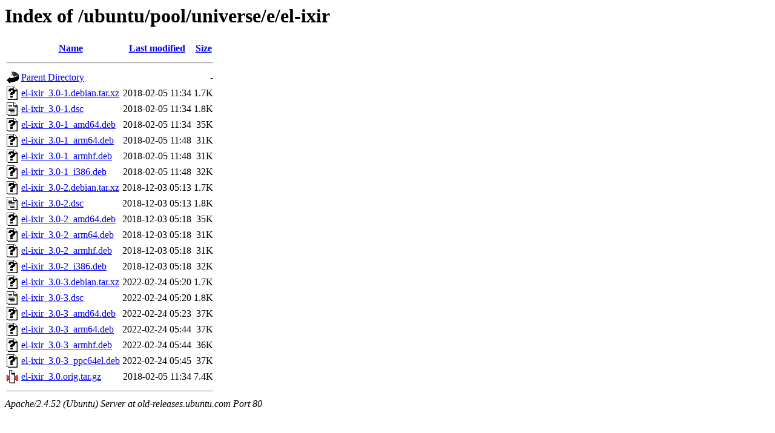

--- FILE ---
content_type: text/html;charset=UTF-8
request_url: http://old-releases.ubuntu.com/ubuntu/pool/universe/e/el-ixir/
body_size: 758
content:
<!DOCTYPE HTML PUBLIC "-//W3C//DTD HTML 3.2 Final//EN">
<html>
 <head>
  <title>Index of /ubuntu/pool/universe/e/el-ixir</title>
 </head>
 <body>
<h1>Index of /ubuntu/pool/universe/e/el-ixir</h1>
  <table>
   <tr><th valign="top"><img src="/icons/blank.gif" alt="[ICO]"></th><th><a href="?C=N;O=D">Name</a></th><th><a href="?C=M;O=A">Last modified</a></th><th><a href="?C=S;O=A">Size</a></th></tr>
   <tr><th colspan="4"><hr></th></tr>
<tr><td valign="top"><img src="/icons/back.gif" alt="[PARENTDIR]"></td><td><a href="/ubuntu/pool/universe/e/">Parent Directory</a></td><td>&nbsp;</td><td align="right">  - </td></tr>
<tr><td valign="top"><img src="/icons/unknown.gif" alt="[   ]"></td><td><a href="el-ixir_3.0-1.debian.tar.xz">el-ixir_3.0-1.debian.tar.xz</a></td><td align="right">2018-02-05 11:34  </td><td align="right">1.7K</td></tr>
<tr><td valign="top"><img src="/icons/text.gif" alt="[TXT]"></td><td><a href="el-ixir_3.0-1.dsc">el-ixir_3.0-1.dsc</a></td><td align="right">2018-02-05 11:34  </td><td align="right">1.8K</td></tr>
<tr><td valign="top"><img src="/icons/unknown.gif" alt="[   ]"></td><td><a href="el-ixir_3.0-1_amd64.deb">el-ixir_3.0-1_amd64.deb</a></td><td align="right">2018-02-05 11:34  </td><td align="right"> 35K</td></tr>
<tr><td valign="top"><img src="/icons/unknown.gif" alt="[   ]"></td><td><a href="el-ixir_3.0-1_arm64.deb">el-ixir_3.0-1_arm64.deb</a></td><td align="right">2018-02-05 11:48  </td><td align="right"> 31K</td></tr>
<tr><td valign="top"><img src="/icons/unknown.gif" alt="[   ]"></td><td><a href="el-ixir_3.0-1_armhf.deb">el-ixir_3.0-1_armhf.deb</a></td><td align="right">2018-02-05 11:48  </td><td align="right"> 31K</td></tr>
<tr><td valign="top"><img src="/icons/unknown.gif" alt="[   ]"></td><td><a href="el-ixir_3.0-1_i386.deb">el-ixir_3.0-1_i386.deb</a></td><td align="right">2018-02-05 11:48  </td><td align="right"> 32K</td></tr>
<tr><td valign="top"><img src="/icons/unknown.gif" alt="[   ]"></td><td><a href="el-ixir_3.0-2.debian.tar.xz">el-ixir_3.0-2.debian.tar.xz</a></td><td align="right">2018-12-03 05:13  </td><td align="right">1.7K</td></tr>
<tr><td valign="top"><img src="/icons/text.gif" alt="[TXT]"></td><td><a href="el-ixir_3.0-2.dsc">el-ixir_3.0-2.dsc</a></td><td align="right">2018-12-03 05:13  </td><td align="right">1.8K</td></tr>
<tr><td valign="top"><img src="/icons/unknown.gif" alt="[   ]"></td><td><a href="el-ixir_3.0-2_amd64.deb">el-ixir_3.0-2_amd64.deb</a></td><td align="right">2018-12-03 05:18  </td><td align="right"> 35K</td></tr>
<tr><td valign="top"><img src="/icons/unknown.gif" alt="[   ]"></td><td><a href="el-ixir_3.0-2_arm64.deb">el-ixir_3.0-2_arm64.deb</a></td><td align="right">2018-12-03 05:18  </td><td align="right"> 31K</td></tr>
<tr><td valign="top"><img src="/icons/unknown.gif" alt="[   ]"></td><td><a href="el-ixir_3.0-2_armhf.deb">el-ixir_3.0-2_armhf.deb</a></td><td align="right">2018-12-03 05:18  </td><td align="right"> 31K</td></tr>
<tr><td valign="top"><img src="/icons/unknown.gif" alt="[   ]"></td><td><a href="el-ixir_3.0-2_i386.deb">el-ixir_3.0-2_i386.deb</a></td><td align="right">2018-12-03 05:18  </td><td align="right"> 32K</td></tr>
<tr><td valign="top"><img src="/icons/unknown.gif" alt="[   ]"></td><td><a href="el-ixir_3.0-3.debian.tar.xz">el-ixir_3.0-3.debian.tar.xz</a></td><td align="right">2022-02-24 05:20  </td><td align="right">1.7K</td></tr>
<tr><td valign="top"><img src="/icons/text.gif" alt="[TXT]"></td><td><a href="el-ixir_3.0-3.dsc">el-ixir_3.0-3.dsc</a></td><td align="right">2022-02-24 05:20  </td><td align="right">1.8K</td></tr>
<tr><td valign="top"><img src="/icons/unknown.gif" alt="[   ]"></td><td><a href="el-ixir_3.0-3_amd64.deb">el-ixir_3.0-3_amd64.deb</a></td><td align="right">2022-02-24 05:23  </td><td align="right"> 37K</td></tr>
<tr><td valign="top"><img src="/icons/unknown.gif" alt="[   ]"></td><td><a href="el-ixir_3.0-3_arm64.deb">el-ixir_3.0-3_arm64.deb</a></td><td align="right">2022-02-24 05:44  </td><td align="right"> 37K</td></tr>
<tr><td valign="top"><img src="/icons/unknown.gif" alt="[   ]"></td><td><a href="el-ixir_3.0-3_armhf.deb">el-ixir_3.0-3_armhf.deb</a></td><td align="right">2022-02-24 05:44  </td><td align="right"> 36K</td></tr>
<tr><td valign="top"><img src="/icons/unknown.gif" alt="[   ]"></td><td><a href="el-ixir_3.0-3_ppc64el.deb">el-ixir_3.0-3_ppc64el.deb</a></td><td align="right">2022-02-24 05:45  </td><td align="right"> 37K</td></tr>
<tr><td valign="top"><img src="/icons/compressed.gif" alt="[   ]"></td><td><a href="el-ixir_3.0.orig.tar.gz">el-ixir_3.0.orig.tar.gz</a></td><td align="right">2018-02-05 11:34  </td><td align="right">7.4K</td></tr>
   <tr><th colspan="4"><hr></th></tr>
</table>
<address>Apache/2.4.52 (Ubuntu) Server at old-releases.ubuntu.com Port 80</address>
</body></html>
